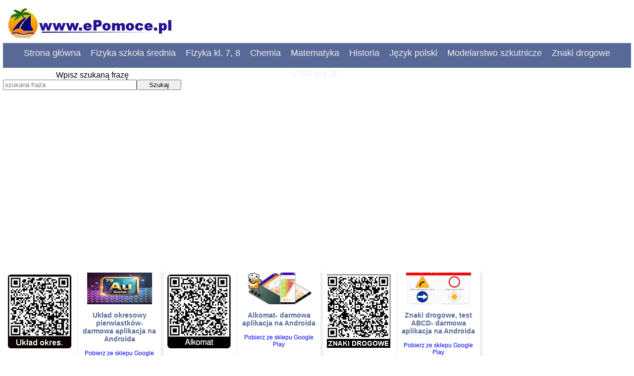

--- FILE ---
content_type: text/html; charset=UTF-8
request_url: https://www.epomoce.pl/ladujpodstrone.php?parametr2=36
body_size: 3619
content:
<!DOCTYPE html><html lang="pl">
<head>
<meta charset="UTF-8">
<meta name="google-site-verification" content="cvjEZVO7UaK0UNUF3Z1pUHb4zzznabcY_IvwMrnZ9aU" >
<meta name="viewport" content="width=device-width, initial-scale=1">
<meta name="Author" content="AL epomoce.pl" >
<meta name="Robots" content="index, follow" >
<meta name="theme-color" content="#ffffff">
<meta name = "description" content = "" >
<link rel="shortcut icon" href="./g/icologo3_16x16.ico" >
<title> </title>
<style>
body {max-width:1280px;text-align:center;background-color:#ffffff;color:#000000;font-size:22px;font-family: Arial,Verdana,sans-serif;margin:auto;padding:6px;}
.kl{margin:2px;border-radius: 5px;-moz-border-radius: 5px;-webkit-border-radius: 5px;width:64px;height:48px;float:left;text-align:center;font-size: 16px;display: inline-block;border-color: #d9d9db;border-right: 1px dotted #d9d9db;border-style: none dotted solid;border-width: 1px;box-shadow: 3px 3px 5px #e5e7ea;text-overflow: ellipsis;}
.kl img{margin:0px;width:64px;height:48px;}
.karta {width:98px;min-width:98px;text-align:center;float:left;padding:6px;margin:2px;display:inline-block;border-color:#d9d9db;border-right:1px dotted #d9d9db;border-style:none dotted solid;border-width:1px;box-shadow:3px 3px 5px #e5e7ea;text-overflow:ellipsis;}
.karta img{max-width:94%;margin:auto;}
h1,h2,h3{color:#596997;}b{color:#596997;}
.karta h2{font-size:16px;}
article{max-width:1280px;text-align:left;padding:2px;margin:auto;}
img{margin:10px;max-width:100%;height:auto;display:block;}
.rek{max-width:100%;height:300px;margin-bottom:24px}
.button-link{padding:5px 10px;background:#339933;color:#FFF;text-decoration:none;clear:left;display:inline-block;margin-right:20px;margin-top:5px;-webkit-border-radius:4px;-moz-border-radius:4px;border-radius:4px;border:0px;text-shadow:0 -1px 0 rgba(0,0,0,0.4);-webkit-box-shadow:inset 0 1px 0 rgba(255,255,255,0.4),0 1px 1px rgba(0,0,0,0.2);-moz-box-shadow:inset 0 1px 0 rgba(255,255,255,0.4),0 1px 1px rgba(0,0,0,0.2);box-shadow:inset 0 1px 0 rgba(255,255,255,0.4),0 1px 1px rgba(0,0,0,0.2);}.button-link:hover,.button-link:focus{background:#00CC00;border:0px;text-decoration:none;-webkit-transition-duration:0.2s;-moz-transition-duration:0.2s;transition-duration:0.2s;}
.cookie {background:rgb(0,0,0);background-color:rgba(0,0,0,0.8);position:fixed;top:12px;left:0px;right:0px;text-align:center;min-width:320px;max-width:100%;margin-left:auto;margin-right:auto;z-index:1000;color:#FFF;padding:6px;font-family:Arial;font-size:14px;}
.blok{max-width:222px;max-height:340px;padding:8px;display:inline-block;border-color:#d9d9db;border-right:1px dotted #d9d9db;border-style:none dotted solid;border-width:1px;box-shadow:3px 3px 5px #e5e7ea;text-overflow:ellipsis;margin:1px;}
@media screen and (max-width: 800px) {
body{width:360px;}
img{max-width:94%;height:auto;margin:16px 0px 16px 0px;margin:auto;}
.rek{max-width:600px;}
}
.nav {height: 50px;width:100%;background-color: #596997;position: relative;z-index:999;display: inline-block;}
.nav > .nav-header {display: inline;}
.nav > .nav-header > .nav-title {display: none;font-size: 22px;color: #fff;padding: 10px 10px 10px 10px;}
.nav > .nav-links {display: inline-block;float: left;font-size: 18px;}
.nav > .nav-links > a {display: inline-block;padding: 10px 10px 10px 10px;text-decoration: none;color: #efefef;}
.nav > .nav-links > a:hover {background-color: rgba(0, 0, 0, 0.3);}
.nav > .nav-btn,.nav > #nav-check {display: none;}
@media (max-width: 960px) {
.nav > .nav-header > .nav-title {display: inline-block;}
.nav > .nav-btn {display: inline-block;position: absolute;right: 0px;top: 0px;}
.nav > .nav-btn > label {display: inline-block;width: 52px;height: 38px;padding: 6px;}
.nav > .nav-btn > label:hover,.nav  #nav-check:checked ~ .nav-btn > label {background-color: rgba(0, 0, 0, 0.3);}
.nav > .nav-btn > label > span {display: block;width: 35px;height: 5px;background-color: silver;margin: 6px 0;}
.nav > .nav-links {display: block;width: 100%;background-color: #333;height: 0px;transition: all 0.3s ease-in;overflow-y: hidden;top: 64px;left: 0px;text-align:center;}
.nav > .nav-links > a{display: block;width: 92%;}
.nav > #nav-check:not(:checked) ~ .nav-links {height: 0px;}
.nav > #nav-check:checked ~ .nav-links {height: 340px;overflow-y: auto;}
}
.karta {width:96%;text-align:start;float:left;padding:16px;display:inline-block;border-color:#d9d9db;border-right:1px dotted #d9d9db;border-style:none dotted solid;border-width:1px;box-shadow:3px 3px 5px #e5e7ea;text-overflow:ellipsis;}
.karta img{max-width:92%;}
.karta.szukaj{max-width:150px;min-height:220px;height:220px;margin-right:2px;padding:4px;text-align:center;font-size:12px}
.karta.szukaj h2{font-size:16px;}
.karta.szukaj h3{font-size:14px;}
.karta.szukaj  b{font-size:12px;}
.karta.szukaj img{max-width:92%;max-height:45%;margin:auto;}

/* === OVERLAY – BEZ TŁA === */
#qr-overlay {
    position: fixed;
    top: 12px;
    right: 12px;

    width: 180px;                 /* KLUCZOWE – miejsce na tekst */
    z-index: 9999;

    display: flex;
    flex-direction: column;
    align-items: center;          /* nie flex-end */
    gap: 6px;

    background: transparent;
    text-decoration: none;
    font-size: 12px;              /* NIE 0 */
    line-height: 1.3;
    pointer-events: auto;
}

/* === SCREENSHOT APLIKACJI === */
#app-preview {
    width: 100%;
    max-height: 120px;
    object-fit: contain;
    opacity: 0.6;
    border-radius: 6px;
}

/* === QR CODE – BEZ SKALOWANIA === */
#qr-image {
    width: 128px;
    height: 148px;

    object-fit: none;
    image-rendering: pixelated;
    image-rendering: crisp-edges;

    background: #ffffff;
    border-radius: 6px;
}

/* === WIDOCZNY TYTUŁ APLIKACJI === */
.qr-title {
    display: block;
    max-width: 160px;

    padding: 6px 8px;
    margin-top: 6px;

    font-size: 11px;
    font-weight: 600;
    line-height: 1.3;

    color: #ffffff;
    text-align: center;

    background: rgba(0, 0, 0, 0.48); /* szarość + alpha */
    border-radius: 6px;
}

.qr-counter {
    display: inline-block;
    margin-top: 4px;
    padding: 3px 8px;

    font-size: 10px;
    font-weight: 500;

    color: #ffffff;
    background: rgba(0, 0, 0, 0.45);

    border-radius: 999px; /* kapsułka */
    text-align: center;
}

/* === TEKST SEO – NIEWIDOCZNY === */
.qr-seo-text {
    position: absolute !important;
    width: 1px !important;
    height: 1px !important;
    overflow: hidden !important;
    clip: rect(0, 0, 0, 0) !important;
}


</style>
</head>
<body oncontextmenu="return false" onselectstart="return false" onselect="return false" ondragstart="return false" ondrag="return false" oncopy="window.event.returnValue=false" onbeforeprint="document.body.style.visibility = 'hidden'; alert('Wydruk jest niedostępny!')" onafterprint="document.body.style.visibility = 'visible'">
<img src="../g/logo3.jpg" alt="fizyka wzory prawa zadania teoria, chemia teoria zadania wzory, modelarstwo szkutnicze" width="333" height="61"/>
<div class="nav">
<input type="checkbox" id="nav-check">
<div class="nav-header"><div class="nav-title">Zawartość strony</div></div>
<div class="nav-btn"><label for="nav-check"><span></span><span></span><span></span></label></div>
<div class="nav-links">
<a href="/">Strona główna</a><a href="/html-fizyka">Fizyka szkoła średnia</a><a href="https://www.afizyka.pl/">Fizyka kl. 7, 8</a><a href="/html-chemia">Chemia</a><a href="/html-matematyka">Matematyka</a><a href="/html-historia">Historia</a><a href="/html-jezyk-polski">Język polski</a><a href="/html-modelarstwo-szkutnicze">Modelarstwo szkutnicze</a><a href="/znaki-drogowe">Znaki drogowe</a><a href="/spis-gier">Zrób grę 2D</a>
</div>
</div>
<div style="width:100%;height:112px;">
<form action="wynikSzukajEpomoce.php" method="post" style="font-size:16px;height:44px;max-width:360px;"><label>Wpisz szukaną frazę<input type="search" id="szuk" name="tresc_szukaj" style="width:75%;" placeholder="szukana fraza"></label><input type="submit" id="wys" style="width:25%;" value="Szukaj"></form>
</div>
<script async src="https://pagead2.googlesyndication.com/pagead/js/adsbygoogle.js?client=ca-pub-6674159379025444"
     crossorigin="anonymous"></script>
<!-- displayowaPoziomaElastyczna -->
<ins class="adsbygoogle"
     style="width:100%;height:300px;display:inline-block;"
     data-ad-client="ca-pub-6674159379025444"
     data-ad-slot="2910300844"
     data-ad-format="auto"
     data-full-width-responsive="true"></ins>
<script>(adsbygoogle = window.adsbygoogle || []).push({});</script><article>
</article>
<div style="display: inline-block;width:100%">
<a href="https://play.google.com/store/apps/details?id=pl.afizyka.ukladokresowy" style="float:left">
<img src="./g/QR-kod-UO-nowy.webp" alt="Układ okresowy- kod qr" style="max-width:128px;float:left">
<div class="karta szukaj" style="max-width:160px;height:148px;">
<img src="./g/uo-nowy-131x64.webp" alt="Układ okresowy" style="max-width:131px">
<h3>Układ okresowy pierwiastków- darmowa aplikacja na Androida</h3>Pobierz ze sklepu Google Play</div>
</a>
<a href="https://play.google.com/store/apps/details?id=pl.epomoce.alkomat" style="float:left">
<img src="./g/QR-kod-Alkomat.webp" alt="Alkomat- wirtualny test kod qr" style="max-width:128px;float:left">
<div class="karta szukaj" style="max-width:160px;height:148px;">
<img src="./g/alkomat-131x64.webp" alt="Alkomat- wirtualny test" style="max-width:131px">
<h3>Alkomat- darmowa aplikacja na Androida</h3>Pobierz ze sklepu Google Play</div>
</a>
<a href="https://play.google.com/store/apps/details?id=pl.afizyka.znakidrogowenaprawojazdy" style="float:left">
<img src="./g/QR-kod-znaki-drogowe.png" alt="Znaki drogowe- kod qr" style="max-width:128px;float:left">
<div class="karta szukaj" style="max-width:160px;height:148px;">
<img src="./g/znaki-131x64.png" alt="Znaki drogowe" style="max-width:131px">
<h3>Znaki drogowe, test ABCD- darmowa aplikacja na Androida</h3>Pobierz ze sklepu Google Play</div>
</a>
<a href="https://play.google.com/store/apps/details?id=pl.epomoce.poziomica"  style="float:left">
<img src="./g/poziomica-QRkod.webp" alt="Poziomica kod qr" style="max-width:128px;float:left">
<div class="karta szukaj" style="max-width:160px;height:148px;"><img src="./g/poziomica-131x64.webp" alt="Poziomica i klinometr" style="max-width:131px">
<h3>Poziomica, klinometr- darmowa aplikacja na Androida</h3>Pobierz ze sklepu Google Play</div>
</a>
<a href="https://play.google.com/store/apps/details?id=pl.afizyka.swiatlomierz" style="float:left">
<img src="./g/QR-kod-swiatlomierz.webp" alt="Światłomierz fotograficzny kod qr" style="max-width:128px;float:left">
<div class="karta szukaj" style="max-width:160px;height:148px;">
<img src="./g/swiatlomierz-131x64.webp" alt="Światłomierz fotograficzny" style="max-width:131px">
<h3>Światłomierz fotograficzny- darmowa aplikacja na Androida</h3>Pobierz ze sklepu Google Play</div>
</a>
<a href="https://play.google.com/store/apps/details?id=pl.epomoce.taklarz"  style="float:left">
<img src="./g/QR-kod-Taklarz.webp" alt="Taklarz- olinowanie stałe kod qr" style="max-width:128px;float:left">
<div class="karta szukaj" style="max-width:160px;height:148px;"><img src="./g/olinowanie-stale-131x64.webp" alt="Olinowanie stałe- kalkulator średnic" style="max-width:131px">
<h3>Olinowanie stałe- darmowa aplikacja na Androida</h3>Pobierz ze sklepu Google Play</div>
</a>
</div>
<div class="nav" style="text-align:center;font-size:12px;margin-top:20px;margin-bottom:20px;color: #efefef;">2008 - <?php echo date("Y"); ?>© www.epomoce.pl</div>
<a href="https://przepismamy.com/przepis-na-gofry">
<div class="karta szukaj" style="max-width:148px;height:128px;"><img src="./g/gofry.webp" alt="przepis na gogfry" style="max-width:128px">
<h3>Przepis na gofry</h3>zobacz</div></a>
<a href="https://przepismamy.com/bita-smietana">
<div class="karta szukaj" style="max-width:148px;height:128px;"><img src="./g/bita-smietana.webp" alt="przepis na bitą śmietanę" style="max-width:128px">
<h3>Przepis na bitą śmietanę</h3>zobacz</div></a></body>
</html>

--- FILE ---
content_type: text/html; charset=utf-8
request_url: https://www.google.com/recaptcha/api2/aframe
body_size: 263
content:
<!DOCTYPE HTML><html><head><meta http-equiv="content-type" content="text/html; charset=UTF-8"></head><body><script nonce="NaqEbpc4awW2K2oAPvY7mg">/** Anti-fraud and anti-abuse applications only. See google.com/recaptcha */ try{var clients={'sodar':'https://pagead2.googlesyndication.com/pagead/sodar?'};window.addEventListener("message",function(a){try{if(a.source===window.parent){var b=JSON.parse(a.data);var c=clients[b['id']];if(c){var d=document.createElement('img');d.src=c+b['params']+'&rc='+(localStorage.getItem("rc::a")?sessionStorage.getItem("rc::b"):"");window.document.body.appendChild(d);sessionStorage.setItem("rc::e",parseInt(sessionStorage.getItem("rc::e")||0)+1);localStorage.setItem("rc::h",'1769157484845');}}}catch(b){}});window.parent.postMessage("_grecaptcha_ready", "*");}catch(b){}</script></body></html>